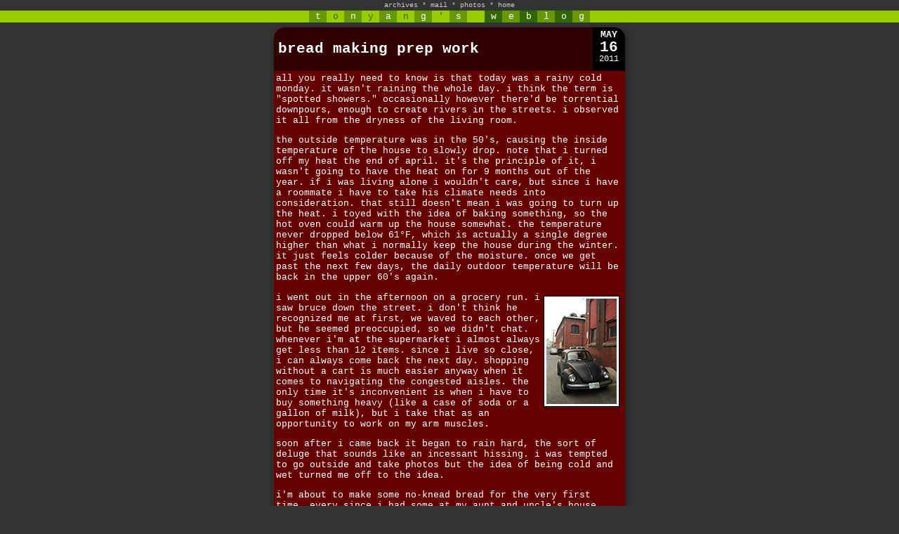

--- FILE ---
content_type: text/html; charset=UTF-8
request_url: https://iamtonyang.com/index.php?date=110516
body_size: 4593
content:


<!DOCTYPE HTML PUBLIC "-//W3C//DTD HTML 4.01 Transitional//EN"
        "http://www.w3.org/TR/1999/REC-html401-19991224/loose.dtd">
<html>
<head>
	<title>iamtonyang.com</title>
	<link rel="stylesheet" type="text/css" href="css/weblog.css">
	<link rel="stylesheet" type="text/css" href="css/jquery.mosaic.css" />
	<link rel="stylesheet" type="text/css" href="css/lightbox.css" media="screen"/>
	
	<!-- photo sphere viewer API 2020-02-04 -->
	<link rel="stylesheet" href="css/photo-sphere-viewer.css"/>
	<script src="js/three.min.js"></script>
	<script src="js/browser.js"></script>
	<script src="js/photo-sphere-viewer.js"></script>
	
	<link rel="icon" href="favicon.ico"/>
	<link rel="apple-touch-icon" href="apple-touch-icon.png"/>
	<meta name="verify-v1" content="mVHk26oU+pU6ZEOjercexpWAaWnSR5kHyXLhAQYpNko="�/>
	<!--<meta http-equiv="content-type" content="text/html; charset=utf-8"> 211224-->
	<meta charset="UTF-8">
 	<meta name="description" content="iamtonyang.com">
 	<meta name="keywords" content="Blog">
  	<meta name="author" content="Tony Yang">
	<meta name="viewport" content="width=500">
	<meta name="theme-color" content="#333333" />

	<script type="text/javascript" src="js/jquery-3.2.0.min.js"></script>
	<script type="text/javascript" src="js/lightbox.js"></script>
	<script type="text/javascript" src="js/jquery.mosaic.js"></script>
	<script type='text/javascript' src='jwplayer/jwplayer.js'></script>
	<script type="text/javascript" src="js/jquery.lazyload.js"></script>
	<script type="text/javascript" src="https://cdnjs.cloudflare.com/ajax/libs/Chart.js/2.7.1/Chart.bundle.js"></script>

</head>
<body>

<center>



<div  id="topborder"><!-- Start Top Nav -->



<ul class="nav">
<li class="menuHeader nav">archives</li> *
<li><a href="mailto:me@iamtonyang.com?subject=message from a fan">mail</a></li> * 
<li><a href="http://www.flickr.com/photos/iamtonyang/">photos</a></li> * 
<li><a href="index.php">home</a></li>
<!-- * <li><s>bio</s></li> * -->
<!--<li><script language="JavaScript" src="/cgi-bin/online/online.cgi?output=javascript"></script> user(s) online</li>-->
<ul class="menuItem">
<li><a href="calendar.php?year=2001" target="calendar" onclick="OpenCalendar(this.href); return false">2001</a></li> * 
<li><a href="calendar.php?year=2002" target="calendar" onclick="OpenCalendar(this.href); return false">2002</a></li> * 
<li><a href="calendar.php?year=2003" target="calendar" onclick="OpenCalendar(this.href); return false">2003</a></li> * 
<li><a href="calendar.php?year=2004" target="calendar" onclick="OpenCalendar(this.href); return false">2004</a></li> * 
<li><a href="calendar.php?year=2005" target="calendar" onclick="OpenCalendar(this.href); return false">2005</a></li> * 
<li><a href="calendar.php?year=2006" target="calendar" onclick="OpenCalendar(this.href); return false">2006</a></li> * 
<li><a href="calendar.php?year=2007" target="calendar" onclick="OpenCalendar(this.href); return false">2007</a></li> * 
<li><a href="calendar.php?year=2008" target="calendar" onclick="OpenCalendar(this.href); return false">2008</a></li> * 
<li><a href="calendar.php?year=2009" target="calendar" onclick="OpenCalendar(this.href); return false">2009</a></li> * 
<li><a href="calendar.php?year=2010" target="calendar" onclick="OpenCalendar(this.href); return false">2010</a></li> * 
<li><a href="calendar.php?year=2011" target="calendar" onclick="OpenCalendar(this.href); return false">2011</a></li> * 
<li><a href="calendar.php?year=2012" target="calendar" onclick="OpenCalendar(this.href); return false">2012</a></li> * 
<li><a href="calendar.php?year=2013" target="calendar" onclick="OpenCalendar(this.href); return false">2013</a></li> * 
<li><a href="calendar.php?year=2014" target="calendar" onclick="OpenCalendar(this.href); return false">2014</a></li> * 
<li><a href="calendar.php?year=2015" target="calendar" onclick="OpenCalendar(this.href); return false">2015</a></li> * 
<li><a href="calendar.php?year=2016" target="calendar" onclick="OpenCalendar(this.href); return false">2016</a></li> * 
<li><a href="calendar.php?year=2017" target="calendar" onclick="OpenCalendar(this.href); return false">2017</a></li> * 
<li><a href="calendar.php?year=2018" target="calendar" onclick="OpenCalendar(this.href); return false">2018</a></li> * 
<li><a href="calendar.php?year=2019" target="calendar" onclick="OpenCalendar(this.href); return false">2019</a></li> * 
<li><a href="calendar.php?year=2020" target="calendar" onclick="OpenCalendar(this.href); return false">2020</a></li> * 
<li><a href="calendar.php?year=2021" target="calendar" onclick="OpenCalendar(this.href); return false">2021</a></li> * 
<li><a href="calendar.php?year=2022" target="calendar" onclick="OpenCalendar(this.href); return false">2022</a></li> * 
<li><a href="calendar.php?year=2023" target="calendar" onclick="OpenCalendar(this.href); return false">2023</a></li>
</ul>
</ul>

<!-- End Top Nav --><!-- Begin Title -->
<table border="0" cellpadding="0" cellspacing="0" width="100%">
<tr><td align="center" bgcolor="#99CC00">
<font face="courier,arial" size=2>
<table border=0 cellspacing=0 cellpadding=0><tr><td>
<table border=0 cellspacing=0 width=400>
<tr>
<td bgcolor="#669900"><center><font color="#FFFFFF">t</td>
<td bgcolor="#99CC00"><center><font color=" #336600">o</td>
<td bgcolor="#669900"><center><font color="#FFFFFF">n</td>
<td bgcolor="#99CC00"><center><font color=" #336600">y</td>
<td bgcolor="#669900"><center><font color="#FFFFFF">a</td>
<td bgcolor="#99CC00"><center><font color=" #336600">n</td>
<td bgcolor="#669900"><center><font color="#FFFFFF">g</td>
<td bgcolor="#99CC00"><center><font color=" #336600">'</td>
<td bgcolor="#669900"><center><font color="#FFFFFF">s</td>

<td bgcolor="#99CC00"><center><font color=" #336600">&nbsp;</td>

<td bgcolor="#336600"><center><font color="#FFFFFF">w</td>
<td bgcolor="#669900"><center><font color="#FFFFFF">e</td>
<td bgcolor="#336600"><center><font color="#FFFFFF">b</td>
<td bgcolor="#669900"><center><font color="#FFFFFF">l</td>
<td bgcolor="#336600"><center><font color="#FFFFFF">o</td>
<td bgcolor="#669900"><center><font color="#FFFFFF">g</td>
</tr></table></td></tr></table></td></tr></table>
<!-- End Title --></div>

<br><br>

<!--<table width=100% cellpadding=0 cellspacing=0 border=0>
<tr><td height="1" bgcolor="black"></td></tr></table>
<p>--><center><table border=0 cellspacing=0 cellpadding=3 width=100%>
<tr align=center valign=top><td xwidth=160></td><td width=500>

<!--POST BORDER--><div class="postborder"><!--HEADER + DATE COMBO--><div class="header-date-combo" style="background-color:#330000; border-right-color: #000000;"><!--HEADER--><div class="header1"><div class="header2"><div class="header3" style="color:#FFFFFF"><a name="">bread making prep work</a></div></div></div><!--DATE--><div class="datebox" style="color:#FFFFFF"><p class="datebox-month">MAY</p><p class="datebox-day">16</p><p class="datebox-year">2011</p></div></div><!--CONTENT--><div class="content" style="background-color:#660000; color:#FFFFFF;">
all you really need to know is that today was a rainy cold monday. it wasn't raining the whole day. i think the term is "spotted showers." occasionally however there'd be torrential downpours, enough to create rivers in the streets. i observed it all from the dryness of the living room. 
<p>
the outside temperature was in the 50's, causing the inside temperature of the house to slowly drop. note that i turned off my heat the end of april. it's the principle of it, i wasn't going to have the heat on for 9 months out of the year. if i was living alone i wouldn't care, but since i have a roommate i have to take his climate needs into consideration. that still doesn't mean i was going to turn up the heat. i toyed with the idea of baking something, so the hot oven could warm up the house somewhat. the temperature never dropped below 61&deg;F, which is actually a single degree higher than what i normally keep the house during the winter. it just feels colder because of the moisture. once we get past the next few days, the daily outdoor temperature will be back in the upper 60's again. 
<p>
<a href="1105/volkswagon_beetle.jpg" class="imglink" rel="lightbox[110516]" title="old volkswagon beetle parked in the alley way behind market basket"><img src="1105/volkswagon_beetle_sm.jpg" width=100 height=150 style="margin: 5px; float:right"></a>i went out in the afternoon on a grocery run. i saw bruce down the street. i don't think he recognized me at first, we waved to each other, but he seemed preoccupied, so we didn't chat. whenever i'm at the supermarket i almost always get less than 12 items. since i live so close, i can always come back the next day. shopping without a cart is much easier anyway when it comes to navigating the congested aisles. the only time it's inconvenient is when i have to buy something heavy (like a case of soda or a gallon of milk), but i take that as an opportunity to work on my arm muscles. 
<p>
soon after i came back it began to rain hard, the sort of deluge that sounds like an incessant hissing. i was tempted to go outside and take photos but the idea of being cold and wet turned me off to the idea. 
<p>
i'm about to make some no-knead bread for the very first time. every since i had some at my aunt and uncle's house last year, this was something i wanted to do. the fact that i recently got a cast iron dutch oven was primarily so i could make this bread. although there aren't too many steps, it does require a long planning time for the dough to "ferment" (is that even the right word?). the ingredients were simple: 3 cups of generic flour (i used the cheapest kind i could find), 1/4 tsp of yeast (expired in 2009, but i think it's still okay), 1-1/4 tsp of salt, and 1-1/2 cups of warm water. i mixed everything up in a large pyrex bowl, covered it with plastic wrap, and then set it on top of the fridge, the warmest place in the house, where earlier i took a temperature reading and know that it's 70&deg;F. 
<p>
now i have to wait 20 hours, then fold the dough, then wait another 2 hours before i can bake it. i haven't even made the bread yet and i'm already thinking about what i want to do next. maybe add some rosemary to the mix, or coat the outside with an egg wash for a glaze. i'm not entirely new to the bread making experience, <a href="index.php?id=2795" target="_blank" style="color:#FFCC00">having dabbled with the bread machine for a short time</a>. i've made wheat bread (more like carbohydrate brick), raisin and orange bread, spicy jalape&ntilde;o bread, maybe a few more i don't remember. i've always wanted to make sourdough bread but the starter colony i made became a toxic mold factory sitting neglected in the back of the fridge. 
<p>
victor is one of my least predictable roommates when it comes to work schedule, so i wasn't sure if he was going to be home early or late. by 5:00 i was already anxious that he'd be walking through the front door any minute. i was on the couch and doze off briefly, the toasty laptop warming my stomach like a hot water bottle. 
<p>
for dinner i made a big bowl of chicken caesar salad. i got chicken thighs instead of breasts, which in hindsight was not a good idea because thigh meat contains little pieces of gristle and has more dark meat (i prefer white). i chopped up half an iceberg lettuce, which was way too much lettuce. i think i prefer romaine over iceberg. 
<p>
victor came home close to 8:00, which i was eating my big bowl of salad in the living room. 
<p>
<div align=center><img src="1105/falling_knight.gif" width="475" height="268" class="imgborder" style="margin: 5px"></div>
<p>
<p>
</div><!--FOOTER--><div class="footer bottom-left-round bottom-right-round" style="background: #000000; color: #FFFFFF;"> posted on Tue May 17th, 2011 12:38AM | <a href="nishuo.php?id=4014" style="color:#FFFFFF" target="comments" onclick="OpenComments(this.href); return false">comments (0)</a> | <a href="nishuo.php?id=4014&content" style="color:#FFFFFF">link</a> </div></div>

<p>
</td><td xwidth=160><!--<br><br><br>--><!--130127-->
</td></tr></table></center>
<p>

<script language="javascript" type="text/javascript">
	function OpenComments (c) 
	{
	    window.open(c, 'comments', 'width=550,height=480,scrollbars=yes,status=yes');
	}

	function OpenCalendar (c) 
	{
	    window.open(c, 'calendar', 'width=200,height=400,scrollbars=yes,status=no');
	}
	
	function OpenPhoto (c,pos)
	{
		if (pos == "h")
			{
				w = window.open(c, '_blank','width=640,height=480,scrollbars=no,status=no');
		} else if (pos == "v") {
				w = window.open(c, '_blank', 'width=480,height=640,scrollbars=no,status=no');
		} else if (pos == "x") {
				w = window.open(c, '_blank', 'width=720,height=480,scrollbars=no,status=no');
		} else if (pos == "y") {
				w = window.open(c, '_blank', 'width=480,height=720,scrollbars=no,status=no');
			}

		if (navigator.appVersion.indexOf('Windows') > -1) {
			w.document.write ('<html><head><title>' + c + '</title>');
			w.document.write ('<body style="margin:0px;border:0px;background-color:black">');
			w.document.write ('<table border=0 cellpadding=0 cellspacing=0 width="100%" height="100%">');
			w.document.write ('<tr><td align="center" valign="middle">');
			w.document.write ('<img src="' + c + '" />');
			w.document.write ('</td></tr></table>');
			w.document.write ('</body></html>');
		}
	}

</script>

<!--<script src="http://www.google-analytics.com/urchin.js" type="text/javascript">
</script>-->

<!--<script type="text/javascript">
_uacct = "UA-380069-1";
urchinTracker();
</script>-->

<script type = "text/javascript">
$(document).ready(function(){

	$('ul.menuItem').hide();

	$(".menuHeader").css({'cursor':'pointer'}).click(function(){
		//$('.menuItem:visible').slideToggle();
		$('ul.menuItem').slideToggle();
	});

});

$(function() {
	$("img.lazy").lazyload({
		effect : "fadeIn"
	});
});

$(function() {
	$("div.lazy").lazyload({
		effect : "fadeIn"
	});
});

$(function() {
	$("a.lazy").lazyload({
		effect : "fadeIn"
	});
});
</script>

</body>
</html>